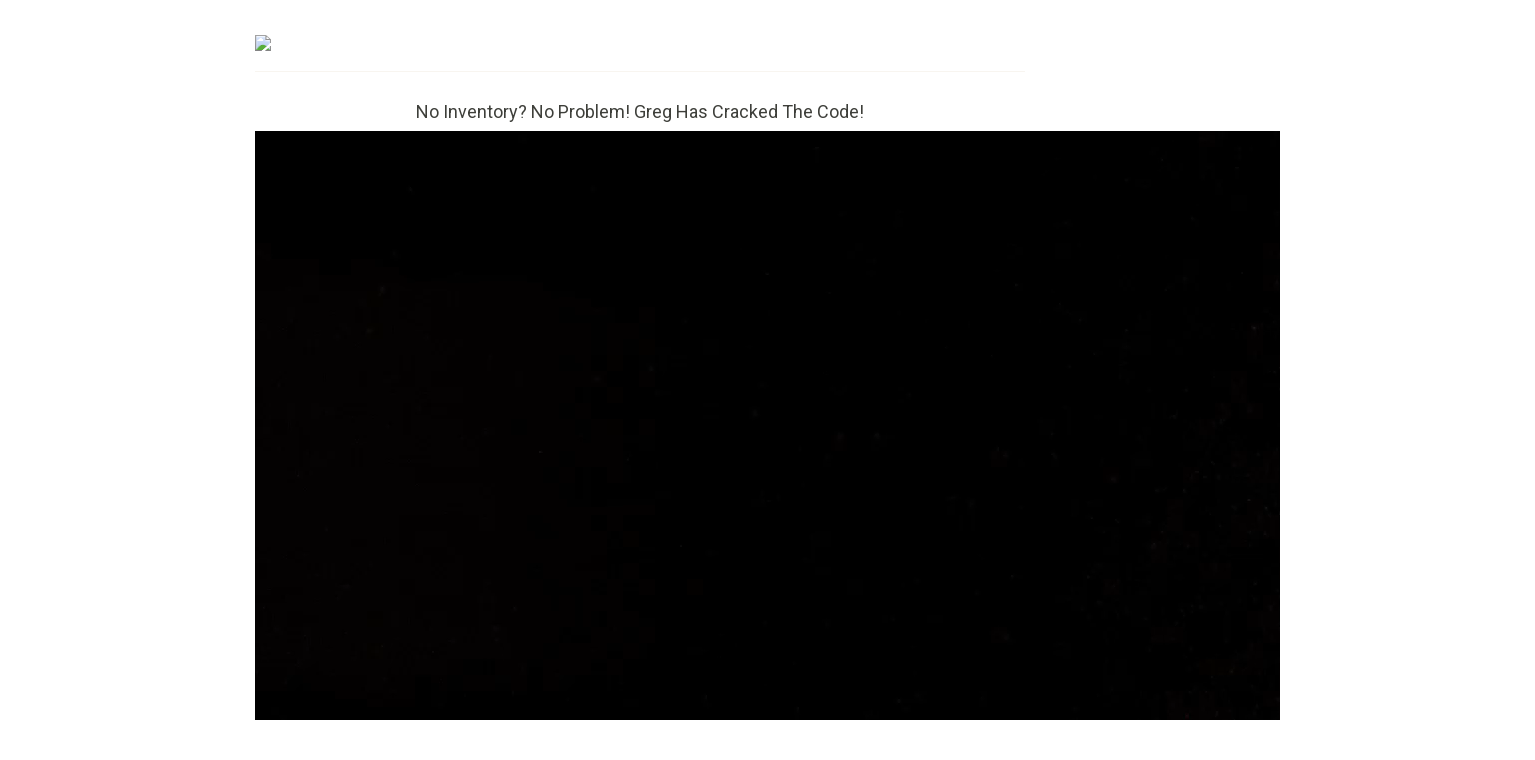

--- FILE ---
content_type: text/html; charset=ISO-8859-1
request_url: https://www.reaclasses.com/amm-replay-cracked-the-code-03-08-22.htm
body_size: 3450
content:
<!DOCTYPE html>
<html lang="en">
<head>

	

<meta http-equiv="X-UA-Compatible" content="IE=edge,chrome=1">
<meta http-equiv="Content-Type" content="text/html; charset=iso-8859-1" />
<title>Brady Webb - 502.327.9770 - Agent Marketing Training For Real Estate Agents - AMM Replay - Cracked The Code - 3-8-22</title>
<meta name="description" content="Brady Webb - 502.327.9770 - Agent Marketing Training For Real Estate Agents" />
<meta name="keywords" content="agent marketing, marketing for real estate agents" />
<meta name="robots" content="index,follow" >

<meta property="og:title" content="Brady Webb - 502.327.9770 - Agent Marketing Training For Real Estate Agents - AMM Replay - Cracked The Code - 3-8-22" />
<meta property="og:description" content="Brady Webb - 502.327.9770 - Agent Marketing Training For Real Estate Agents" />
<meta property="og:url" content="https://www.reaclasses.com/amm-replay-cracked-the-code-03-08-22.htm" />


<meta property="og:locale" content="en_US" />
<meta property="og:site_name" content="Brady Webb" />

<link href="/ThemeFiles/core.css" rel="stylesheet" type="text/css" />
<link href="//assets.websystempro.com/SharedFiles/Stylesheets/custom.css" rel="stylesheet" type="text/css" />
<link rel="alternate" type="application/rss+xml" title="RSS Feed" href="/rss.xml" />


<script type="text/javascript" src="https://apis.google.com/js/plusone.js"></script>
<script src="//assets.websystempro.com/SharedFiles/Javascripts/jquery.min.js"></script>
<script src="//ajax.googleapis.com/ajax/libs/jqueryui/1.9.2/jquery-ui.min.js"></script>
<script language="javascript" src="//assets.websystempro.com/SharedFiles/Javascripts/jquery.validate.min.js"></script>
<script language="javascript" src="https://secure.websystempro.com/javascripts/jquery.raty.min.js"></script>
<script language="javascript" src="https://secure.websystempro.com/javascripts/jquery.cookie.js"></script>
<script type="text/javascript" src="https://assets.websystempro.com/SharedFiles/Javascripts/moment.js"></script>
<script language="javascript" src="//assets.websystempro.com/SharedFiles/Validate.js"></script>




<link href='https://fonts.googleapis.com/css?family=Droid+Sans:400,700|Open+Sans:700italic,400,700' rel='stylesheet' type='text/css' />

<div class="fb-customerchat" page_id="194543893308"> </div>
<script>
  window.fbAsyncInit = function() {
    FB.init({
      appId      : '1843208255720884',
      xfbml      : true,
      version    : 'v3.2'
    });
    FB.AppEvents.logPageView();
  };

  (function(d, s, id){
     var js, fjs = d.getElementsByTagName(s)[0];
     if (d.getElementById(id)) {return;}
     js = d.createElement(s); js.id = id;
     js.src = "https://connect.facebook.net/en_US/sdk/xfbml.customerchat.js";
     fjs.parentNode.insertBefore(js, fjs);
   }(document, 'script', 'facebook-jssdk'));
</script>

<!-- Facebook Pixel Code -->
<script>
!function(f,b,e,v,n,t,s){if(f.fbq)return;n=f.fbq=function(){n.callMethod?
n.callMethod.apply(n,arguments):n.queue.push(arguments)};if(!f._fbq)f._fbq=n;
n.push=n;n.loaded=!0;n.version='2.0';n.queue=[];t=b.createElement(e);t.async=!0;
t.src=v;s=b.getElementsByTagName(e)[0];s.parentNode.insertBefore(t,s)}(window,
document,'script','https://connect.facebook.net/en_US/fbevents.js');
fbq('init', '1592370144408323'); // Insert your pixel ID here.
fbq('track', 'PageView');
</script>
<noscript><img height="1" width="1" style="display:none"
src="https://www.facebook.com/tr?id=1592370144408323&ev=PageView&noscript=1"
/></noscript>
<!-- DO NOT MODIFY -->
<!-- End Facebook Pixel Code -->
<meta property="og:image" content="https://www.reaclasses.com/MyFiles/brady-webb-black-shirt-400px.png" />

<meta name="facebook-domain-verification" content="n3gftwsl4g4ve3q8erwg19tn7ojh35"/>


<link rel="stylesheet" href="https://secure.websystempro.com/stylesheets/jquery.fancybox-2.1.5.css" type="text/css" media="screen" />
<script type="text/javascript" src="https://secure.websystempro.com/javascripts/jquery.fancybox-2.1.5.pack.js"></script>



<!-- Module: Page -->
<!-- Request URI: /amm-replay-cracked-the-code-03-08-22.htm -->
<!-- File name: /amm-replay-cracked-the-code-03-08-22.htm -->
<!-- Page: 321437 -->
<!-- Popup: 0 -->
<!-- Site visit count: 1 -->
<!-- Popup impression count: 0 -->
<!-- Popup shown cookie:  -->
<!-- Cookie time: 1 -->

<script src='https://www.google.com/recaptcha/api.js'></script>


	<meta http-equiv="X-UA-Compatible" content="IE=edge">
	<meta name="viewport" content="width=device-width, initial-scale=1.0, maximum-scale=1.0, user-scalable=no">

    <link href="//assets.websystempro.com/SharedFiles/Stylesheets/bootstrap.min.css" rel="stylesheet">
    <script defer src="//assets.websystempro.com/SharedFiles/js/fontawesome-all.js"></script>
  	<script defer src="https://use.fontawesome.com/releases/v5.0.6/js/v4-shims.js"></script>

</head>

<body class="PageType-2">

	<!-- Page Type 2 -->

	<div id="wrap">
		<div id="fb-root"></div>
<script>(function(d, s, id) {
  var js, fjs = d.getElementsByTagName(s)[0];
  if (d.getElementById(id)) return;
  js = d.createElement(s); js.id = id;
  js.src = "//connect.facebook.net/en_US/all.js#xfbml=1";
  fjs.parentNode.insertBefore(js, fjs);
}(document, 'script', 'facebook-jssdk'));</script>


		<div class="container">
			<div class="row body">
				<div class="col-md-12">
					<div id="content"><div id="fb-root"></div>
<script>(function(d, s, id) {
var js, fjs = d.getElementsByTagName(s)[0];
if (d.getElementById(id)) return;
js = d.createElement(s); js.id = id;
js.src = "//connect.facebook.net/en_US/all.js#xfbml=1&appId=249917045078160";
fjs.parentNode.insertBefore(js, fjs);
}(document, 'script', 'facebook-jssdk'));</script>

<style><!--
/* Reset the container */
.container {
  max-width: 800px;
}
--></style><div class="amm"><div class="ammheader" style="margin-top: 15px;"><a href="https://loansolutionsnow.com/"><img src="/MyFiles/brady-webb-agent-animals-header-3.png" class="img-responsive img-fluid" /></a><hr></div><div class="row marketing"><div class="col-md-12" style="text-align: center;"><span><span><link href="https://vjs.zencdn.net/7.3.0/video-js.css" rel="stylesheet">
<style>
.video-js.vjs-ended .vjs-poster {
  display: block; !important;
}</style>
<center><h4>No Inventory? No Problem! Greg Has Cracked The Code!</h4></center>
<div align="center">
<video class="video-js vjs-default-skin vjs-big-play-centered" data-setup='{"fluid": true}' controls preload="auto" poster="https://assets.websystempro.com/SharedFiles/email/amm/amm-replay-cracked-code.png">
      <source src="https://agentmastermind.s3.amazonaws.com/2022-03-08_AMM_NoInventoryNoProblemGregHasCrackedTheCode.mp4" type='video/mp4'>
      <p class="vjs-no-js">
        To view this video please enable JavaScript, and consider upgrading to a web browser that
        <a href="https://videojs.com/html5-video-support/" target="_blank">supports HTML5 video</a>
      </p>
</video><br/>
<a href="https://themarketinganimals.box.com/shared/static/1jth4uht3lpsuea8fk68mggheezl5gmu.pdf"><strong>Click Here to Download Class  PDF</strong></a>
</div>
<script src="https://vjs.zencdn.net/7.3.0/video.js"></script></span><br><a href="{AMM%3ANextClassUrl}"><strong><span style="font-size: x-large;">REGISTER FOR OUR NEXT WEBINA8R HERE</span></strong></a></span></div></div><div class="footer"><hr><div style="text-align: center;"><span style="font-family: verdana, geneva;"><span style="font-family: verdana, geneva;"><strong><span style="font-size: medium;"></span></strong></span></span>
<p></p>
<p><span style="font-family: verdana, geneva; font-size: medium;"><strong>I look forward to seeing you on the next&nbsp;<br /></strong></span><span style="font-family: verdana, geneva; font-size: medium;"><strong>LIVE Agent Mastermind Strategy Class!</strong></span></p>
<span style="font-family: verdana, geneva; font-size: medium;"><strong></strong></span>
<p><span style="font-family: verdana, geneva; font-size: medium;"><strong>The Webinars are held every week on Tuesday at:&nbsp;</strong></span><br /><span style="font-family: verdana, geneva; font-size: x-large; color: #800000;"><strong>12:00 PM</strong></span></p>
<span style="font-family: verdana, geneva;"><strong><span style="font-size: medium;"><br />Brought To You By: Brady Webb - 502.327.9770</span><br /><br /><img alt="Photo thumbnail of Brady Webb" border="0" src="https://assets.websystempro.com/Sites/3740/MyFiles/brady-webb-headshot-sm.jpg" /><br /><span style="font-size: medium;">Brady Webb</span><br /></strong>(NMLS #36093 / 1364 / MB73346)<strong><br /><a href="mailto:brady@loansolutionsnow.com">brady@loansolutionsnow.com</a></strong><strong><br /><br />American Mortgage Solutions<br /><br /></strong><img src="https://assets.websystempro.com/SharedFiles/EHO-logo-tp.gif" width="50" height="55" /><br /><br />NMLS #36093 / 1364 / MB73346</span></div></div></div></div>
				</div>
			</div>
		</div>

		<div class="container">
			
			
<script type="text/javascript">
	(function() {
		var po = document.createElement('script'); po.type = 'text/javascript'; po.async = true;
		po.src = 'https://apis.google.com/js/plusone.js';
		var s = document.getElementsByTagName('script')[0]; s.parentNode.insertBefore(po, s);
	})();
</script>

		</div>

	</div><!--/.container-->

</div><!--/.wrap--> 

<img height="1" width="1" border="0" src="https://secure.mortgagewebsuccess.com/members/tracking/traffic/3740/8d81df8f7ab2ef537d1bad874e0c7b5a?page_url=%2Famm-replay-cracked-the-code-03-08-22.htm&referring_url=" alt='This is a 1x1 transparent image tracking traffic' /><script src="//assets.websystempro.com/SharedFiles/Javascripts/bootstrap.min.js"></script>

</body>
</html>
